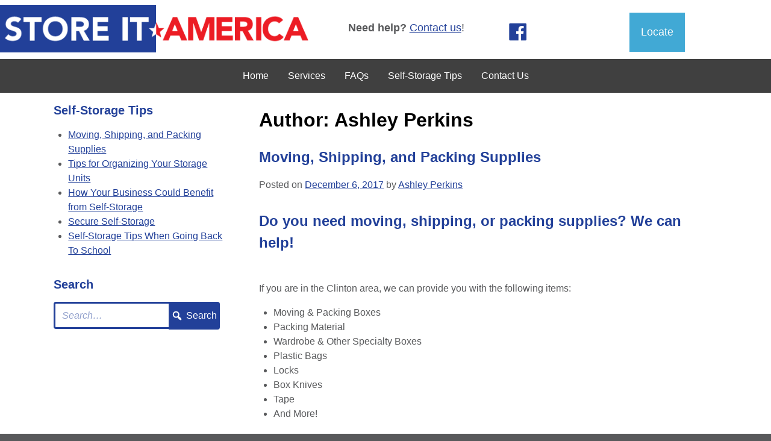

--- FILE ---
content_type: text/html; charset=UTF-8
request_url: https://storeitamerica.com/author/sia-marketing/
body_size: 13294
content:
<!DOCTYPE html><html dir="ltr" lang="en-US"><head><meta charset="UTF-8"><meta name="viewport" content="width=device-width, initial-scale=1"><link rel="profile" href="http://gmpg.org/xfn/11"><title>Ashley Perkins | Store It America</title><style>img:is([sizes="auto" i], [sizes^="auto," i]) { contain-intrinsic-size: 3000px 1500px }</style><meta name="robots" content="noindex, max-image-preview:large" /><meta name="google-site-verification" content="LU3dfqn2wfG-1COyhW4y7D5YciG3AhkQRAY6Jdy8m5g" /><link rel="canonical" href="https://storeitamerica.com/author/sia-marketing/" /><meta name="generator" content="All in One SEO (AIOSEO) 4.9.1.1" /> <script type="application/ld+json" class="aioseo-schema">{"@context":"https:\/\/schema.org","@graph":[{"@type":"BreadcrumbList","@id":"https:\/\/storeitamerica.com\/author\/sia-marketing\/#breadcrumblist","itemListElement":[{"@type":"ListItem","@id":"https:\/\/storeitamerica.com#listItem","position":1,"name":"Home","item":"https:\/\/storeitamerica.com","nextItem":{"@type":"ListItem","@id":"https:\/\/storeitamerica.com\/author\/sia-marketing\/#listItem","name":"Ashley Perkins"}},{"@type":"ListItem","@id":"https:\/\/storeitamerica.com\/author\/sia-marketing\/#listItem","position":2,"name":"Ashley Perkins","previousItem":{"@type":"ListItem","@id":"https:\/\/storeitamerica.com#listItem","name":"Home"}}]},{"@type":"Organization","@id":"https:\/\/storeitamerica.com\/#organization","name":"Store It America","description":"Residential & Commercial Self-Storage in Clinton, Iowa","url":"https:\/\/storeitamerica.com\/","telephone":"+15632426100","logo":{"@type":"ImageObject","url":"https:\/\/storeitamerica.com\/wp-content\/uploads\/2023\/05\/store-it-america-logo.png","@id":"https:\/\/storeitamerica.com\/author\/sia-marketing\/#organizationLogo","width":579,"height":89},"image":{"@id":"https:\/\/storeitamerica.com\/author\/sia-marketing\/#organizationLogo"}},{"@type":"Person","@id":"https:\/\/storeitamerica.com\/author\/sia-marketing\/#author","url":"https:\/\/storeitamerica.com\/author\/sia-marketing\/","name":"Ashley Perkins","image":{"@type":"ImageObject","@id":"https:\/\/storeitamerica.com\/author\/sia-marketing\/#authorImage","url":"https:\/\/secure.gravatar.com\/avatar\/e51e60e66aa38c0970c13896f75a20d0eeb1e8e7ac4dabceb4a08fd275c16443?s=96&d=mm&r=g","width":96,"height":96,"caption":"Ashley Perkins"},"mainEntityOfPage":{"@id":"https:\/\/storeitamerica.com\/author\/sia-marketing\/#profilepage"}},{"@type":"ProfilePage","@id":"https:\/\/storeitamerica.com\/author\/sia-marketing\/#profilepage","url":"https:\/\/storeitamerica.com\/author\/sia-marketing\/","name":"Ashley Perkins | Store It America","inLanguage":"en-US","isPartOf":{"@id":"https:\/\/storeitamerica.com\/#website"},"breadcrumb":{"@id":"https:\/\/storeitamerica.com\/author\/sia-marketing\/#breadcrumblist"},"dateCreated":"2017-06-15T14:04:23-05:00","mainEntity":{"@id":"https:\/\/storeitamerica.com\/author\/sia-marketing\/#author"}},{"@type":"WebSite","@id":"https:\/\/storeitamerica.com\/#website","url":"https:\/\/storeitamerica.com\/","name":"Store It America","description":"Residential & Commercial Self-Storage in Clinton, Iowa","inLanguage":"en-US","publisher":{"@id":"https:\/\/storeitamerica.com\/#organization"}}]}</script> <link rel="alternate" type="application/rss+xml" title="Store It America &raquo; Feed" href="https://storeitamerica.com/feed/" /><link rel="alternate" type="application/rss+xml" title="Store It America &raquo; Comments Feed" href="https://storeitamerica.com/comments/feed/" /><link rel="alternate" type="text/calendar" title="Store It America &raquo; iCal Feed" href="https://storeitamerica.com/upcoming-auctions/?ical=1" /><link rel="alternate" type="application/rss+xml" title="Store It America &raquo; Posts by Ashley Perkins Feed" href="https://storeitamerica.com/author/sia-marketing/feed/" /><link rel='stylesheet' id='wp-block-library-css' href='https://storeitamerica.com/wp-includes/css/dist/block-library/style.min.css?ver=6.8.3' type='text/css' media='all' /><style id='classic-theme-styles-inline-css' type='text/css'>/*! This file is auto-generated */
.wp-block-button__link{color:#fff;background-color:#32373c;border-radius:9999px;box-shadow:none;text-decoration:none;padding:calc(.667em + 2px) calc(1.333em + 2px);font-size:1.125em}.wp-block-file__button{background:#32373c;color:#fff;text-decoration:none}</style><link rel='stylesheet' id='aioseo/css/src/vue/standalone/blocks/table-of-contents/global.scss-css' href='https://storeitamerica.com/wp-content/cache/autoptimize/css/autoptimize_single_8aeaa129c1f80e6e5dbaa329351d1482.css?ver=4.9.1.1' type='text/css' media='all' /><style id='global-styles-inline-css' type='text/css'>:root{--wp--preset--aspect-ratio--square: 1;--wp--preset--aspect-ratio--4-3: 4/3;--wp--preset--aspect-ratio--3-4: 3/4;--wp--preset--aspect-ratio--3-2: 3/2;--wp--preset--aspect-ratio--2-3: 2/3;--wp--preset--aspect-ratio--16-9: 16/9;--wp--preset--aspect-ratio--9-16: 9/16;--wp--preset--color--black: #000000;--wp--preset--color--cyan-bluish-gray: #abb8c3;--wp--preset--color--white: #ffffff;--wp--preset--color--pale-pink: #f78da7;--wp--preset--color--vivid-red: #cf2e2e;--wp--preset--color--luminous-vivid-orange: #ff6900;--wp--preset--color--luminous-vivid-amber: #fcb900;--wp--preset--color--light-green-cyan: #7bdcb5;--wp--preset--color--vivid-green-cyan: #00d084;--wp--preset--color--pale-cyan-blue: #8ed1fc;--wp--preset--color--vivid-cyan-blue: #0693e3;--wp--preset--color--vivid-purple: #9b51e0;--wp--preset--gradient--vivid-cyan-blue-to-vivid-purple: linear-gradient(135deg,rgba(6,147,227,1) 0%,rgb(155,81,224) 100%);--wp--preset--gradient--light-green-cyan-to-vivid-green-cyan: linear-gradient(135deg,rgb(122,220,180) 0%,rgb(0,208,130) 100%);--wp--preset--gradient--luminous-vivid-amber-to-luminous-vivid-orange: linear-gradient(135deg,rgba(252,185,0,1) 0%,rgba(255,105,0,1) 100%);--wp--preset--gradient--luminous-vivid-orange-to-vivid-red: linear-gradient(135deg,rgba(255,105,0,1) 0%,rgb(207,46,46) 100%);--wp--preset--gradient--very-light-gray-to-cyan-bluish-gray: linear-gradient(135deg,rgb(238,238,238) 0%,rgb(169,184,195) 100%);--wp--preset--gradient--cool-to-warm-spectrum: linear-gradient(135deg,rgb(74,234,220) 0%,rgb(151,120,209) 20%,rgb(207,42,186) 40%,rgb(238,44,130) 60%,rgb(251,105,98) 80%,rgb(254,248,76) 100%);--wp--preset--gradient--blush-light-purple: linear-gradient(135deg,rgb(255,206,236) 0%,rgb(152,150,240) 100%);--wp--preset--gradient--blush-bordeaux: linear-gradient(135deg,rgb(254,205,165) 0%,rgb(254,45,45) 50%,rgb(107,0,62) 100%);--wp--preset--gradient--luminous-dusk: linear-gradient(135deg,rgb(255,203,112) 0%,rgb(199,81,192) 50%,rgb(65,88,208) 100%);--wp--preset--gradient--pale-ocean: linear-gradient(135deg,rgb(255,245,203) 0%,rgb(182,227,212) 50%,rgb(51,167,181) 100%);--wp--preset--gradient--electric-grass: linear-gradient(135deg,rgb(202,248,128) 0%,rgb(113,206,126) 100%);--wp--preset--gradient--midnight: linear-gradient(135deg,rgb(2,3,129) 0%,rgb(40,116,252) 100%);--wp--preset--font-size--small: 13px;--wp--preset--font-size--medium: 20px;--wp--preset--font-size--large: 36px;--wp--preset--font-size--x-large: 42px;--wp--preset--spacing--20: 0.44rem;--wp--preset--spacing--30: 0.67rem;--wp--preset--spacing--40: 1rem;--wp--preset--spacing--50: 1.5rem;--wp--preset--spacing--60: 2.25rem;--wp--preset--spacing--70: 3.38rem;--wp--preset--spacing--80: 5.06rem;--wp--preset--shadow--natural: 6px 6px 9px rgba(0, 0, 0, 0.2);--wp--preset--shadow--deep: 12px 12px 50px rgba(0, 0, 0, 0.4);--wp--preset--shadow--sharp: 6px 6px 0px rgba(0, 0, 0, 0.2);--wp--preset--shadow--outlined: 6px 6px 0px -3px rgba(255, 255, 255, 1), 6px 6px rgba(0, 0, 0, 1);--wp--preset--shadow--crisp: 6px 6px 0px rgba(0, 0, 0, 1);}:where(.is-layout-flex){gap: 0.5em;}:where(.is-layout-grid){gap: 0.5em;}body .is-layout-flex{display: flex;}.is-layout-flex{flex-wrap: wrap;align-items: center;}.is-layout-flex > :is(*, div){margin: 0;}body .is-layout-grid{display: grid;}.is-layout-grid > :is(*, div){margin: 0;}:where(.wp-block-columns.is-layout-flex){gap: 2em;}:where(.wp-block-columns.is-layout-grid){gap: 2em;}:where(.wp-block-post-template.is-layout-flex){gap: 1.25em;}:where(.wp-block-post-template.is-layout-grid){gap: 1.25em;}.has-black-color{color: var(--wp--preset--color--black) !important;}.has-cyan-bluish-gray-color{color: var(--wp--preset--color--cyan-bluish-gray) !important;}.has-white-color{color: var(--wp--preset--color--white) !important;}.has-pale-pink-color{color: var(--wp--preset--color--pale-pink) !important;}.has-vivid-red-color{color: var(--wp--preset--color--vivid-red) !important;}.has-luminous-vivid-orange-color{color: var(--wp--preset--color--luminous-vivid-orange) !important;}.has-luminous-vivid-amber-color{color: var(--wp--preset--color--luminous-vivid-amber) !important;}.has-light-green-cyan-color{color: var(--wp--preset--color--light-green-cyan) !important;}.has-vivid-green-cyan-color{color: var(--wp--preset--color--vivid-green-cyan) !important;}.has-pale-cyan-blue-color{color: var(--wp--preset--color--pale-cyan-blue) !important;}.has-vivid-cyan-blue-color{color: var(--wp--preset--color--vivid-cyan-blue) !important;}.has-vivid-purple-color{color: var(--wp--preset--color--vivid-purple) !important;}.has-black-background-color{background-color: var(--wp--preset--color--black) !important;}.has-cyan-bluish-gray-background-color{background-color: var(--wp--preset--color--cyan-bluish-gray) !important;}.has-white-background-color{background-color: var(--wp--preset--color--white) !important;}.has-pale-pink-background-color{background-color: var(--wp--preset--color--pale-pink) !important;}.has-vivid-red-background-color{background-color: var(--wp--preset--color--vivid-red) !important;}.has-luminous-vivid-orange-background-color{background-color: var(--wp--preset--color--luminous-vivid-orange) !important;}.has-luminous-vivid-amber-background-color{background-color: var(--wp--preset--color--luminous-vivid-amber) !important;}.has-light-green-cyan-background-color{background-color: var(--wp--preset--color--light-green-cyan) !important;}.has-vivid-green-cyan-background-color{background-color: var(--wp--preset--color--vivid-green-cyan) !important;}.has-pale-cyan-blue-background-color{background-color: var(--wp--preset--color--pale-cyan-blue) !important;}.has-vivid-cyan-blue-background-color{background-color: var(--wp--preset--color--vivid-cyan-blue) !important;}.has-vivid-purple-background-color{background-color: var(--wp--preset--color--vivid-purple) !important;}.has-black-border-color{border-color: var(--wp--preset--color--black) !important;}.has-cyan-bluish-gray-border-color{border-color: var(--wp--preset--color--cyan-bluish-gray) !important;}.has-white-border-color{border-color: var(--wp--preset--color--white) !important;}.has-pale-pink-border-color{border-color: var(--wp--preset--color--pale-pink) !important;}.has-vivid-red-border-color{border-color: var(--wp--preset--color--vivid-red) !important;}.has-luminous-vivid-orange-border-color{border-color: var(--wp--preset--color--luminous-vivid-orange) !important;}.has-luminous-vivid-amber-border-color{border-color: var(--wp--preset--color--luminous-vivid-amber) !important;}.has-light-green-cyan-border-color{border-color: var(--wp--preset--color--light-green-cyan) !important;}.has-vivid-green-cyan-border-color{border-color: var(--wp--preset--color--vivid-green-cyan) !important;}.has-pale-cyan-blue-border-color{border-color: var(--wp--preset--color--pale-cyan-blue) !important;}.has-vivid-cyan-blue-border-color{border-color: var(--wp--preset--color--vivid-cyan-blue) !important;}.has-vivid-purple-border-color{border-color: var(--wp--preset--color--vivid-purple) !important;}.has-vivid-cyan-blue-to-vivid-purple-gradient-background{background: var(--wp--preset--gradient--vivid-cyan-blue-to-vivid-purple) !important;}.has-light-green-cyan-to-vivid-green-cyan-gradient-background{background: var(--wp--preset--gradient--light-green-cyan-to-vivid-green-cyan) !important;}.has-luminous-vivid-amber-to-luminous-vivid-orange-gradient-background{background: var(--wp--preset--gradient--luminous-vivid-amber-to-luminous-vivid-orange) !important;}.has-luminous-vivid-orange-to-vivid-red-gradient-background{background: var(--wp--preset--gradient--luminous-vivid-orange-to-vivid-red) !important;}.has-very-light-gray-to-cyan-bluish-gray-gradient-background{background: var(--wp--preset--gradient--very-light-gray-to-cyan-bluish-gray) !important;}.has-cool-to-warm-spectrum-gradient-background{background: var(--wp--preset--gradient--cool-to-warm-spectrum) !important;}.has-blush-light-purple-gradient-background{background: var(--wp--preset--gradient--blush-light-purple) !important;}.has-blush-bordeaux-gradient-background{background: var(--wp--preset--gradient--blush-bordeaux) !important;}.has-luminous-dusk-gradient-background{background: var(--wp--preset--gradient--luminous-dusk) !important;}.has-pale-ocean-gradient-background{background: var(--wp--preset--gradient--pale-ocean) !important;}.has-electric-grass-gradient-background{background: var(--wp--preset--gradient--electric-grass) !important;}.has-midnight-gradient-background{background: var(--wp--preset--gradient--midnight) !important;}.has-small-font-size{font-size: var(--wp--preset--font-size--small) !important;}.has-medium-font-size{font-size: var(--wp--preset--font-size--medium) !important;}.has-large-font-size{font-size: var(--wp--preset--font-size--large) !important;}.has-x-large-font-size{font-size: var(--wp--preset--font-size--x-large) !important;}
:where(.wp-block-post-template.is-layout-flex){gap: 1.25em;}:where(.wp-block-post-template.is-layout-grid){gap: 1.25em;}
:where(.wp-block-columns.is-layout-flex){gap: 2em;}:where(.wp-block-columns.is-layout-grid){gap: 2em;}
:root :where(.wp-block-pullquote){font-size: 1.5em;line-height: 1.6;}</style><link rel='stylesheet' id='iw-defaults-css' href='https://storeitamerica.com/wp-content/cache/autoptimize/css/autoptimize_single_52c2ff62f3577ff1e59777f74b3b1e57.css?ver=1.4.7' type='text/css' media='all' /><link rel='stylesheet' id='dashicons-css' href='https://storeitamerica.com/wp-includes/css/dashicons.min.css?ver=6.8.3' type='text/css' media='all' /><link rel='stylesheet' id='sia_storeitamer-style-css' href='https://storeitamerica.com/wp-content/cache/autoptimize/css/autoptimize_single_9539f5e5320c3e559c663e3c8f109e6c.css?ver=6.8.3' type='text/css' media='all' /> <script defer type="text/javascript" src="https://storeitamerica.com/wp-includes/js/tinymce/tinymce.min.js?ver=49110-20250317" id="wp-tinymce-root-js"></script> <script defer type="text/javascript" src="https://storeitamerica.com/wp-includes/js/tinymce/plugins/compat3x/plugin.min.js?ver=49110-20250317" id="wp-tinymce-js"></script> <script type="text/javascript" src="https://storeitamerica.com/wp-includes/js/jquery/jquery.min.js?ver=3.7.1" id="jquery-core-js"></script> <script defer type="text/javascript" src="https://storeitamerica.com/wp-includes/js/jquery/jquery-migrate.min.js?ver=3.4.1" id="jquery-migrate-js"></script> <link rel="https://api.w.org/" href="https://storeitamerica.com/wp-json/" /><link rel="alternate" title="JSON" type="application/json" href="https://storeitamerica.com/wp-json/wp/v2/users/4" /><link rel="EditURI" type="application/rsd+xml" title="RSD" href="https://storeitamerica.com/xmlrpc.php?rsd" /> <script defer src="[data-uri]"></script> <meta name="tec-api-version" content="v1"><meta name="tec-api-origin" content="https://storeitamerica.com"><link rel="alternate" href="https://storeitamerica.com/wp-json/tribe/events/v1/" /><script defer src="[data-uri]"></script> </head><body class="archive author author-sia-marketing author-4 wp-theme-sia_storeitamer tribe-no-js group-blog hfeed"><div id="page" class="site"> <a class="skip-link screen-reader-text" href="#content">Skip to content</a><header id="masthead" class="site-header" role="banner"><div class="container"><div class="site-branding"><div class="site-title"> <a href="https://storeitamerica.com/" rel="home"> <img src="https://storeitamerica.com/wp-content/themes/sia_storeitamer/images/store-it-america-logo.png" alt="Store It America Logo" /> </a></div></div><div class="header__widgets"><div class="widget-area" role="complementary"><div id="siteorigin-panels-builder-2" class="widget widget_siteorigin-panels-builder"><div id="pl-w67925ac304934"  class="panel-layout" ><div id="pg-w67925ac304934-0"  class="panel-grid panel-no-style" ><div id="pgc-w67925ac304934-0-0"  class="panel-grid-cell" ><div id="panel-w67925ac304934-0-0-0" class="so-panel widget widget_sow-editor panel-first-child panel-last-child" data-index="0" ><div class="header__phone panel-widget-style panel-widget-style-for-w67925ac304934-0-0-0" ><div 
 class="so-widget-sow-editor so-widget-sow-editor-base" 
 ><div class="siteorigin-widget-tinymce textwidget"><p class="alignright"><strong>Need help?</strong> <a href="https://storeitamerica.com/contact/">Contact us</a>!</p></div></div></div></div></div><div id="pgc-w67925ac304934-0-1"  class="panel-grid-cell" ><div id="panel-w67925ac304934-0-1-0" class="so-panel widget widget_text panel-first-child panel-last-child" data-index="1" ><div class="so-widget-sow-social-media-buttons so-widget-sow-social-media-buttons-flat-f6a5c19e292c m-social-media panel-widget-style panel-widget-style-for-w67925ac304934-0-1-0" ><div class="textwidget"><a href="https://www.facebook.com/Store-It-America-220103068471941" target="_blank"><span class="dashicons dashicons-facebook"></span><span class="screen-reader-text">Check us out on Facebook!</span></a></div></div></div></div><div id="pgc-w67925ac304934-0-2"  class="panel-grid-cell panel-grid-cell-empty" ></div><div id="pgc-w67925ac304934-0-3"  class="panel-grid-cell panel-grid-cell-mobile-last" ><div id="panel-w67925ac304934-0-3-0" class="so-panel widget widget_sow-button panel-first-child panel-last-child" data-index="2" ><div 
 class="so-widget-sow-button so-widget-sow-button-flat-7513bfe50b48" 
 ><div class="ow-button-base ow-button-align-center"
> <a
 href="/locations/"
 class="a-button sowb-button ow-icon-placement-left" 	> <span> Locate </span> </a></div></div></div></div><div id="pgc-w67925ac304934-0-4"  class="panel-grid-cell panel-grid-cell-empty" ></div></div></div></div></div></div></div></header><div class="o-navigation inverse"><div class="container"><nav id="site-navigation" class="main-navigation" role="navigation"> <button class="menu-toggle" aria-controls="primary-menu" aria-expanded="false"> Primary Menu </button><div class="menu-main-menu-container"><ul id="primary-menu" class="menu"><li id="menu-item-70" class="menu-item menu-item-type-post_type menu-item-object-page menu-item-home menu-item-70"><a href="https://storeitamerica.com/">Home</a></li><li id="menu-item-81" class="menu-item menu-item-type-post_type menu-item-object-page menu-item-81"><a href="https://storeitamerica.com/services/">Services</a></li><li id="menu-item-80" class="menu-item menu-item-type-post_type menu-item-object-page menu-item-80"><a href="https://storeitamerica.com/faqs/">FAQs</a></li><li id="menu-item-78" class="menu-item menu-item-type-post_type menu-item-object-page current_page_parent menu-item-78"><a href="https://storeitamerica.com/self-storage-tips/">Self-Storage Tips</a></li><li id="menu-item-77" class="menu-item menu-item-type-post_type menu-item-object-page menu-item-77"><a href="https://storeitamerica.com/contact/">Contact Us</a></li></ul></div></nav></div></div><div id="content" class="site-content"><div class="container"><div id="primary" class="content-area"><div class="container"><aside id="secondary" class="site-sidebar site-sidebar-default widget-area" role="complementary"><aside id="secondary" class="widget-area" role="complementary"><section id="recent-posts-2" class="widget widget_recent_entries"><h2 class="widget-title">Self-Storage Tips</h2><ul><li> <a href="https://storeitamerica.com/moving-shipping-packing-supplies/">Moving, Shipping, and Packing Supplies</a></li><li> <a href="https://storeitamerica.com/tips-for-organizing-your-storage-units/">Tips for Organizing Your Storage Units</a></li><li> <a href="https://storeitamerica.com/business-self-storage/">How Your Business Could Benefit from Self-Storage</a></li><li> <a href="https://storeitamerica.com/secure-self-storage/">Secure Self-Storage</a></li><li> <a href="https://storeitamerica.com/self-storage-tips-for-students/">Self-Storage Tips When Going Back To School</a></li></ul></section><section id="search-2" class="widget widget_search"><h2 class="widget-title">Search</h2><form method="get" id="searchform" action="https://storeitamerica.com/" role="search"> <label for="s" class="sr-hidden">Site search:</label> <input type="search" size="" name="s" id="s" title="search box" class="search-box" value="Search&hellip;" onfocus="if(this.value==this.defaultValue)this.value='';" onblur="if(this.value=='')this.value=this.defaultValue;" /> <button type="submit" id="searchsubmit" class="search-button" value="search" aria-label="search-button"> <span class="dashicons dashicons-search" aria-hidden="true">&nbsp;</span><span class="search-button-text">Search</span> </button></form></section></aside></aside><main id="main" class="site-main" role="main"><header class="page-header"><h1 class="page-title">Author: <span>Ashley Perkins</span></h1></header><article id="post-882" class="post-882 post type-post status-publish format-standard hentry category-storage-tips"><div class="entry-container"><header class="entry-header"><h2 class="entry-title"><a href="https://storeitamerica.com/moving-shipping-packing-supplies/" rel="bookmark">Moving, Shipping, and Packing Supplies</a></h2><div class="entry-meta"> <span class="posted-on">Posted on <a href="https://storeitamerica.com/moving-shipping-packing-supplies/" rel="bookmark"><time class="entry-date published" datetime="2017-12-06T14:29:29-06:00">December 6, 2017</time></a></span><span class="byline"> by <span class="author vcard"><a class="url fn n" href="https://storeitamerica.com/author/sia-marketing/">Ashley Perkins</a></span></span></div></header><div class="entry-content"><div id="pl-882"  class="panel-layout" ><div id="pg-882-0"  class="panel-grid panel-no-style" ><div id="pgc-882-0-0"  class="panel-grid-cell" ><div id="panel-882-0-0-0" class="so-panel widget widget_sow-image panel-first-child" data-index="0" ><div 
 class="so-widget-sow-image so-widget-sow-image-default-c67d20f9f743-882" 
 ></div></div><div id="panel-882-0-0-1" class="so-panel widget widget_sow-editor" data-index="1" ><div 
 class="so-widget-sow-editor so-widget-sow-editor-base" 
 ><div class="siteorigin-widget-tinymce textwidget"><h2 style="text-align: left;">Do you need moving, shipping, or packing supplies? We can help!</h2></div></div></div><div id="panel-882-0-0-2" class="so-panel widget widget_sow-editor panel-last-child" data-index="2" ><div 
 class="so-widget-sow-editor so-widget-sow-editor-base" 
 ><div class="siteorigin-widget-tinymce textwidget"><p>If you are in the Clinton area, we can provide you with the following items:</p><ul><li>Moving &amp; Packing Boxes</li><li>Packing Material</li><li>Wardrobe &amp; Other Specialty Boxes</li><li>Plastic Bags</li><li>Locks</li><li>Box Knives</li><li>Tape</li><li>And More!</li></ul><p>We can help you move out with ease. If you need supplies or a <a href="https://storeitamerica.com/u-haul-rentals/">U-Haul</a> rental, we have you covered! If you are unsure about how much supplies, how big of a U-Haul truck, or the size of a storage unit you'll need, <a href="https://storeitamerica.com/contact/">give us a call</a>. Our staff will guide you through the process!</p><p style="text-align: center;"></div></div></div></div></div></div></div><footer class="entry-footer"></footer></div></article><article id="post-722" class="post-722 post type-post status-publish format-standard hentry category-storage-tips"><div class="entry-container"><header class="entry-header"><h2 class="entry-title"><a href="https://storeitamerica.com/tips-for-organizing-your-storage-units/" rel="bookmark">Tips for Organizing Your Storage Units</a></h2><div class="entry-meta"> <span class="posted-on">Posted on <a href="https://storeitamerica.com/tips-for-organizing-your-storage-units/" rel="bookmark"><time class="entry-date published" datetime="2017-11-01T15:27:50-05:00">November 1, 2017</time></a></span><span class="byline"> by <span class="author vcard"><a class="url fn n" href="https://storeitamerica.com/author/sia-marketing/">Ashley Perkins</a></span></span></div></header><div class="entry-content"><div id="pl-722"  class="panel-layout" ><div id="pg-722-0"  class="panel-grid panel-no-style" ><div id="pgc-722-0-0"  class="panel-grid-cell" ><div id="panel-722-0-0-0" class="so-panel widget widget_sow-image panel-first-child" data-index="0" ><div class="panel-widget-style panel-widget-style-for-722-0-0-0" ><div 
 class="so-widget-sow-image so-widget-sow-image-default-4e6925654b7a-722" 
 ><div class="sow-image-container"> <img 
 src="https://storeitamerica.com/wp-content/uploads/2017/11/Tips-for-Organizing-Your-Storage-Units-1024x512.png" width="640" height="320" srcset="https://storeitamerica.com/wp-content/uploads/2017/11/Tips-for-Organizing-Your-Storage-Units.png 1024w, https://storeitamerica.com/wp-content/uploads/2017/11/Tips-for-Organizing-Your-Storage-Units-300x150.png 300w, https://storeitamerica.com/wp-content/uploads/2017/11/Tips-for-Organizing-Your-Storage-Units-768x384.png 768w" sizes="(max-width: 640px) 100vw, 640px" title="Tips for Organizing Your Storage Units" alt="Tips for Organizing Your Storage Units" 		class="so-widget-image"/></div></div></div></div><div id="panel-722-0-0-1" class="so-panel widget widget_sow-editor" data-index="1" ><div 
 class="so-widget-sow-editor so-widget-sow-editor-base" 
 ><div class="siteorigin-widget-tinymce textwidget"><h2 class="r" style="text-align: left;">How To Organize Your Self-Storage Unit</h2><p>While Store It America has many different size storage units, you’d be surprised how much you can fit into a 5x10 foot unit. This size is actually equivalent to a one bedroom apartment. Want to figure out how to make it all fit? Before you start to get overwhelmed, take a deep breath and follow our packing tips to organize your storage unit.</p><ul><li><strong>Accessing Boxes While In Storage:</strong> If you will need access to items in your storage unit while it’s filled, you’ll want to do some planning. This will help prevent you from rummaging through all of your boxes and totes when you need to retrieve a belonging. The items you will need access to the most should be packed in last and kept together in the front of your storage unit.</li><li><strong>Packing Heavy Boxes:</strong> Pack your heavier items, such as books, in smaller boxes. This will ensure that your stuff doesn’t get too heavy and break the bottom of your box. <em>(For added security, make sure you tape the bottom of these boxes multiple times to strengthen the box)</em></li><li><strong>Organizing Boxes:</strong> Keep in mind the different things you may need/want to access while your stuff is in storage. Group these items together. Try to group similar items in each box to create a common theme:<ul><li>Seasonal Clothing</li><li>Camping Gear</li><li>Decorations</li><li>Kids Toys</li><li>Tools</li><li>Documents</li></ul></li><li><strong>Box Sizes:</strong> Try to keep your box size consistent. This will help when you need to stack boxes on top of one another. Keep in mind that while using large boxes may seem convenient because they can fit more things, transporting these boxes can be difficult. The weight in these boxes may break the bottom causing everything to drop out. Large boxes are also more difficult to remove when needed to grab something out of them, not to mention they are awkward to carry.</li><li><strong>Accessing Boxes in the Back of your Unit:</strong> Create a walkway when you place your boxes in the storage unit. This way, if for some reason you need something you’ve placed in the back, you don’t have to take everything out to get to it.</li><li><strong>Label the Boxes:</strong> Make sure you label each box! This is important! The more descriptive you are the easier it will be to retrieve items and the less hassle you’ll have when unpacking these items. Be sure to indicate what items are fragile, what room it belongs to, and details of the contents in the box.</li><li><strong>Keep Track of Your Belongings:</strong> Keep a list of everything in the unit. This will help when you need to find something in particular. If you have things labeled correctly, it should be a breeze.</li><li><strong>Taking Care of Fragile Items</strong>: Fragile items should be wrapped in bubble wrap, newspaper or even towels. Make sure you mark these boxes as fragile!</li><li><strong>Spacing:</strong> Make sure when placing your boxes and containers in the storage unit that you keep distance between your items and the walls. This will allow proper airflow. This will ensure your belongings safety with extreme humid conditions.</li><li><strong>Furniture:</strong> Break down furniture that you’re storing and stack as best as you can. Don’t forget to place a sheet or blanket between your items so your belongings don’t get scratched.</li></ul></div></div></div><div id="panel-722-0-0-2" class="so-panel widget widget_sow-button panel-last-child" data-index="2" ><div 
 class="so-widget-sow-button so-widget-sow-button-atom-61bb47762591-722" 
 ><div class="ow-button-base ow-button-align-left"
> <a
 href="https://storeitamerica.com/contact/"
 class="sowb-button ow-icon-placement-left ow-button-hover" 	> <span> Want More Information? Contact Us! </span> </a></div></div></div></div></div></div></div><footer class="entry-footer"></footer></div></article><article id="post-578" class="post-578 post type-post status-publish format-standard hentry category-storage-tips"><div class="entry-container"><header class="entry-header"><h2 class="entry-title"><a href="https://storeitamerica.com/business-self-storage/" rel="bookmark">How Your Business Could Benefit from Self-Storage</a></h2><div class="entry-meta"> <span class="posted-on">Posted on <a href="https://storeitamerica.com/business-self-storage/" rel="bookmark"><time class="entry-date published" datetime="2017-09-20T09:47:06-05:00">September 20, 2017</time></a></span><span class="byline"> by <span class="author vcard"><a class="url fn n" href="https://storeitamerica.com/author/sia-marketing/">Ashley Perkins</a></span></span></div></header><div class="entry-content"><div id="pl-578"  class="panel-layout" ><div id="pg-578-0"  class="panel-grid panel-no-style" ><div id="pgc-578-0-0"  class="panel-grid-cell" ><div id="panel-578-0-0-0" class="so-panel widget widget_sow-image panel-first-child" data-index="0" ><div 
 class="so-widget-sow-image so-widget-sow-image-default-4e6925654b7a-578" 
 ><div class="sow-image-container"> <img 
 src="https://storeitamerica.com/wp-content/uploads/2017/09/Business-Benefits-StoreItAmerica-1024x512.png" width="640" height="320" srcset="https://storeitamerica.com/wp-content/uploads/2017/09/Business-Benefits-StoreItAmerica.png 1024w, https://storeitamerica.com/wp-content/uploads/2017/09/Business-Benefits-StoreItAmerica-300x150.png 300w, https://storeitamerica.com/wp-content/uploads/2017/09/Business-Benefits-StoreItAmerica-768x384.png 768w" sizes="(max-width: 640px) 100vw, 640px" title="Business Benefits Store It America" alt="How Your Businesses Could Benefit from Self-Storage | Store It America" 		class="so-widget-image"/></div></div></div><div id="panel-578-0-0-1" class="so-panel widget widget_sow-editor" data-index="1" ><div 
 class="so-widget-sow-editor so-widget-sow-editor-base" 
 ><div class="siteorigin-widget-tinymce textwidget"><h2>Three Ways Businesses can Benefit from Using Self-Storage</h2><ol><li>Free Up Office Space<ul><li>Has your company grown but you can’t afford to move into a larger facility just yet? One of the easiest ways to free up current office space is by using self-storage. Storing things that are not needed in day to day operations will provide much needed extra room in your facility.</li></ul></li><li>Free Up Floor Space<ul><li>Does your space get crowded when a new shipment of goods comes in? Some businesses just don’t have the room to keep everything at one that location. Or maybe there is extra equipment that takes up too much space. Having a storage unit will keep the overflow concise and clear up space while also protecting items from theft.</li></ul></li><li>Security for Important Documentation<ul><li>Do you store have an abundance of sensitive business documentation around? If so, renting out a storage unit could be the best option. For your peace of mind, Store It America has around the clock security to securely stow important possessions such as client files, employee documents, human resources paperwork, all of which can pile up fast.</li><li><strong>*Pro Tip:</strong> For additional security, use a locking filing cabinet inside the storage unit to keep the files protected from others in the company who has access to the storage space.</li></ul></li></ol></div></div></div><div id="panel-578-0-0-2" class="so-panel widget widget_sow-button panel-last-child" data-index="2" ><div 
 class="so-widget-sow-button so-widget-sow-button-atom-61bb47762591-578" 
 ><div class="ow-button-base ow-button-align-left"
> <a
 href="https://storeitamerica.com/contact/"
 class="sowb-button ow-icon-placement-left ow-button-hover" 	> <span> Ask Us How Your Business Could Benefit </span> </a></div></div></div></div></div></div></div><footer class="entry-footer"></footer></div></article><article id="post-531" class="post-531 post type-post status-publish format-standard hentry category-storage-tips"><div class="entry-container"><header class="entry-header"><h2 class="entry-title"><a href="https://storeitamerica.com/secure-self-storage/" rel="bookmark">Secure Self-Storage</a></h2><div class="entry-meta"> <span class="posted-on">Posted on <a href="https://storeitamerica.com/secure-self-storage/" rel="bookmark"><time class="entry-date published" datetime="2017-09-06T09:14:48-05:00">September 6, 2017</time></a></span><span class="byline"> by <span class="author vcard"><a class="url fn n" href="https://storeitamerica.com/author/sia-marketing/">Ashley Perkins</a></span></span></div></header><div class="entry-content"><div id="pl-531"  class="panel-layout" ><div id="pg-531-0"  class="panel-grid panel-no-style" ><div id="pgc-531-0-0"  class="panel-grid-cell" ><div id="panel-531-0-0-0" class="so-panel widget widget_sow-editor panel-first-child panel-last-child" data-index="0" ><div 
 class="so-widget-sow-editor so-widget-sow-editor-base" 
 ><div class="siteorigin-widget-tinymce textwidget"><p>When choosing a self-storage company, security is one of the most important factors to take into account.  We utilize leading security techniques while storing items on our property to ensure safekeeping and comfort to our tenants.</p></div></div></div></div></div><div id="pg-531-1"  class="panel-grid panel-no-style" ><div id="pgc-531-1-0"  class="panel-grid-cell" ><div id="panel-531-1-0-0" class="so-panel widget widget_sow-image panel-first-child panel-last-child" data-index="1" ><div 
 class="so-widget-sow-image so-widget-sow-image-default-4e6925654b7a-531" 
 ><div class="sow-image-container"> <img 
 src="https://storeitamerica.com/wp-content/uploads/2017/09/secure-self-storage-300x200.jpg" width="300" height="200" srcset="https://storeitamerica.com/wp-content/uploads/2017/09/secure-self-storage-300x200.jpg 300w, https://storeitamerica.com/wp-content/uploads/2017/09/secure-self-storage-768x512.jpg 768w, https://storeitamerica.com/wp-content/uploads/2017/09/secure-self-storage-1024x683.jpg 1024w, https://storeitamerica.com/wp-content/uploads/2017/09/secure-self-storage-600x400.jpg 600w, https://storeitamerica.com/wp-content/uploads/2017/09/secure-self-storage-272x182.jpg 272w, https://storeitamerica.com/wp-content/uploads/2017/09/secure-self-storage.jpg 1920w" sizes="(max-width: 300px) 100vw, 300px" title="secure self storage" alt="monitored secure self-storage" 		class="so-widget-image"/></div></div></div></div></div><div id="pg-531-2"  class="panel-grid panel-no-style" ><div id="pgc-531-2-0"  class="panel-grid-cell" ><div id="panel-531-2-0-0" class="so-panel widget widget_sow-editor panel-first-child panel-last-child" data-index="2" ><div 
 class="so-widget-sow-editor so-widget-sow-editor-base" 
 ><div class="siteorigin-widget-tinymce textwidget"><h3 style="text-align: left;">Security Features at Store It America</h3><ul><li style="text-align: left;"><strong>On-Site Management</strong> – We have staff available during all office hours to keep a safe watch over the property. Our office hours are 9am-5pm Monday through Friday and 9am-1pm on Saturdays.</li><li style="text-align: left;"><strong>24</strong> <strong>Hour Security Monitoring</strong> – Video surveillance delivers the value of peace of mind and safekeeping; knowing that even when management is off duty all units are monitored.</li><li style="text-align: left;"><strong>Security Patrols</strong> – For an added comfort, regularly scheduled security patrols on and off business hours keep a watchful eye over the property.</li><li style="text-align: left;"><strong>Lighting</strong> – Our location is well-lit, both inside units and outside, to provide visibility and convenience when accessing the secured self-storage outside of business hours.</li></ul></div></div></div></div></div><div id="pg-531-3"  class="panel-grid panel-no-style" ><div id="pgc-531-3-0"  class="panel-grid-cell" ><div id="panel-531-3-0-0" class="so-panel widget widget_sow-editor panel-first-child panel-last-child" data-index="3" ><div 
 class="so-widget-sow-editor so-widget-sow-editor-base" 
 ><div class="siteorigin-widget-tinymce textwidget"><p>Store It America takes the safety and security of all property very serious by providing top of the line measures for our tenants. <strong><a href="https://storeitamerica.com/contact/">Contact us</a></strong> for additional information!</p><hr /></div></div></div></div></div></div></div><footer class="entry-footer"></footer></div></article></main></div></div></div></div><footer id="colophon" class="site-footer inverse o-footer" role="contentinfo"><div class="container"><div class="site-info"> &copy; 2026 Store It America <span class="sep"> | </span> Created by <a title="We are overflowing with creativity" style="color: #FFF;" href="https://www.tsts.com/" target="_blank" rel="designer">Twin State Web Design</a>.</div><div class="accessibility-statement"> <a href="/accessibility-statement/">Accessibility Statement</a></div></div></footer></div> <script type="speculationrules">{"prefetch":[{"source":"document","where":{"and":[{"href_matches":"\/*"},{"not":{"href_matches":["\/wp-*.php","\/wp-admin\/*","\/wp-content\/uploads\/*","\/wp-content\/*","\/wp-content\/plugins\/*","\/wp-content\/themes\/sia_storeitamer\/*","\/*\\?(.+)"]}},{"not":{"selector_matches":"a[rel~=\"nofollow\"]"}},{"not":{"selector_matches":".no-prefetch, .no-prefetch a"}}]},"eagerness":"conservative"}]}</script> <script defer src="[data-uri]"></script> <script defer src="[data-uri]"></script><style media="all" id="siteorigin-panels-layouts-footer">/* Layout w67925ac304934 */ #pgc-w67925ac304934-0-0 { width:36.1767%;width:calc(36.1767% - ( 0.638232616213 * 30px ) ) } #pgc-w67925ac304934-0-1 { width:12.0117%;width:calc(12.0117% - ( 0.879882593546 * 30px ) ) } #pgc-w67925ac304934-0-2 { width:17.6077%;width:calc(17.6077% - ( 0.823923268336 * 30px ) ) } #pgc-w67925ac304934-0-3 { width:17.2113%;width:calc(17.2113% - ( 0.827886857481 * 30px ) ) } #pgc-w67925ac304934-0-4 { width:16.9925%;width:calc(16.9925% - ( 0.830074664424 * 30px ) ) } #pl-w67925ac304934 .so-panel { margin-bottom:30px } #pl-w67925ac304934 .so-panel:last-of-type { margin-bottom:0px } #pg-w67925ac304934-0.panel-has-style > .panel-row-style, #pg-w67925ac304934-0.panel-no-style { -webkit-align-items:flex-start;align-items:flex-start } @media (max-width:780px){ #pg-w67925ac304934-0.panel-no-style, #pg-w67925ac304934-0.panel-has-style > .panel-row-style, #pg-w67925ac304934-0 { -webkit-flex-direction:column;-ms-flex-direction:column;flex-direction:column } #pg-w67925ac304934-0 > .panel-grid-cell , #pg-w67925ac304934-0 > .panel-row-style > .panel-grid-cell { width:100%;margin-right:0 } #pgc-w67925ac304934-0-0 , #pgc-w67925ac304934-0-1 , #pgc-w67925ac304934-0-2 , #pgc-w67925ac304934-0-3 { margin-bottom:30px } #pl-w67925ac304934 .panel-grid-cell { padding:0 } #pl-w67925ac304934 .panel-grid .panel-grid-cell-empty { display:none } #pl-w67925ac304934 .panel-grid .panel-grid-cell-mobile-last { margin-bottom:0px }  } /* Layout 882 */ #pgc-882-0-0 { width:100%;width:calc(100% - ( 0 * 30px ) ) } #pl-882 .so-panel { margin-bottom:30px } #pl-882 .so-panel:last-of-type { margin-bottom:0px } @media (max-width:780px){ #pg-882-0.panel-no-style, #pg-882-0.panel-has-style > .panel-row-style, #pg-882-0 { -webkit-flex-direction:column;-ms-flex-direction:column;flex-direction:column } #pg-882-0 > .panel-grid-cell , #pg-882-0 > .panel-row-style > .panel-grid-cell { width:100%;margin-right:0 } #pl-882 .panel-grid-cell { padding:0 } #pl-882 .panel-grid .panel-grid-cell-empty { display:none } #pl-882 .panel-grid .panel-grid-cell-mobile-last { margin-bottom:0px }  } /* Layout 722 */ #pgc-722-0-0 { width:100%;width:calc(100% - ( 0 * 30px ) ) } #pl-722 .so-panel { margin-bottom:30px } #pl-722 .so-panel:last-of-type { margin-bottom:0px } #panel-722-0-0-0> .panel-widget-style { padding:25px 0px 0px 0px } @media (max-width:780px){ #pg-722-0.panel-no-style, #pg-722-0.panel-has-style > .panel-row-style, #pg-722-0 { -webkit-flex-direction:column;-ms-flex-direction:column;flex-direction:column } #pg-722-0 > .panel-grid-cell , #pg-722-0 > .panel-row-style > .panel-grid-cell { width:100%;margin-right:0 } #pl-722 .panel-grid-cell { padding:0 } #pl-722 .panel-grid .panel-grid-cell-empty { display:none } #pl-722 .panel-grid .panel-grid-cell-mobile-last { margin-bottom:0px }  } /* Layout 578 */ #pgc-578-0-0 { width:100%;width:calc(100% - ( 0 * 30px ) ) } #pl-578 .so-panel { margin-bottom:30px } #pl-578 .so-panel:last-of-type { margin-bottom:0px } #pg-578-0.panel-has-style > .panel-row-style, #pg-578-0.panel-no-style { -webkit-align-items:flex-start;align-items:flex-start } @media (max-width:780px){ #pg-578-0.panel-no-style, #pg-578-0.panel-has-style > .panel-row-style, #pg-578-0 { -webkit-flex-direction:column;-ms-flex-direction:column;flex-direction:column } #pg-578-0 > .panel-grid-cell , #pg-578-0 > .panel-row-style > .panel-grid-cell { width:100%;margin-right:0 } #pl-578 .panel-grid-cell { padding:0 } #pl-578 .panel-grid .panel-grid-cell-empty { display:none } #pl-578 .panel-grid .panel-grid-cell-mobile-last { margin-bottom:0px }  } /* Layout 531 */ #pgc-531-0-0 , #pgc-531-1-0 , #pgc-531-2-0 , #pgc-531-3-0 { width:100%;width:calc(100% - ( 0 * 30px ) ) } #pg-531-0 , #pg-531-1 , #pg-531-2 , #pl-531 .so-panel { margin-bottom:30px } #pl-531 .so-panel:last-of-type { margin-bottom:0px } #pg-531-1.panel-has-style > .panel-row-style, #pg-531-1.panel-no-style , #pg-531-2.panel-has-style > .panel-row-style, #pg-531-2.panel-no-style , #pg-531-3.panel-has-style > .panel-row-style, #pg-531-3.panel-no-style { -webkit-align-items:flex-start;align-items:flex-start } @media (max-width:780px){ #pg-531-0.panel-no-style, #pg-531-0.panel-has-style > .panel-row-style, #pg-531-0 , #pg-531-1.panel-no-style, #pg-531-1.panel-has-style > .panel-row-style, #pg-531-1 , #pg-531-2.panel-no-style, #pg-531-2.panel-has-style > .panel-row-style, #pg-531-2 , #pg-531-3.panel-no-style, #pg-531-3.panel-has-style > .panel-row-style, #pg-531-3 { -webkit-flex-direction:column;-ms-flex-direction:column;flex-direction:column } #pg-531-0 > .panel-grid-cell , #pg-531-0 > .panel-row-style > .panel-grid-cell , #pg-531-1 > .panel-grid-cell , #pg-531-1 > .panel-row-style > .panel-grid-cell , #pg-531-2 > .panel-grid-cell , #pg-531-2 > .panel-row-style > .panel-grid-cell , #pg-531-3 > .panel-grid-cell , #pg-531-3 > .panel-row-style > .panel-grid-cell { width:100%;margin-right:0 } #pl-531 .panel-grid-cell { padding:0 } #pl-531 .panel-grid .panel-grid-cell-empty { display:none } #pl-531 .panel-grid .panel-grid-cell-mobile-last { margin-bottom:0px }  }</style><link rel='stylesheet' id='sow-button-flat-7513bfe50b48-css' href='https://storeitamerica.com/wp-content/cache/autoptimize/css/autoptimize_single_676494c3e9c2ec7fddadae8e50cff28c.css?ver=6.8.3' type='text/css' media='all' /><link rel='stylesheet' id='sow-button-base-css' href='https://storeitamerica.com/wp-content/cache/autoptimize/css/autoptimize_single_88ff685985608cf4dd097bcb1949d7e8.css?ver=1.70.3' type='text/css' media='all' /><link rel='stylesheet' id='siteorigin-panels-front-css' href='https://storeitamerica.com/wp-content/plugins/siteorigin-panels/css/front-flex.min.css?ver=2.33.4' type='text/css' media='all' /><link rel='stylesheet' id='sow-image-default-c67d20f9f743-882-css' href='https://storeitamerica.com/wp-content/cache/autoptimize/css/autoptimize_single_816d0ad603aabd69b75db3206af45ebc.css?ver=6.8.3' type='text/css' media='all' /><link rel='stylesheet' id='sow-image-default-4e6925654b7a-722-css' href='https://storeitamerica.com/wp-content/cache/autoptimize/css/autoptimize_single_0e863c199f6ca5d08f7381a0eef77793.css?ver=6.8.3' type='text/css' media='all' /><link rel='stylesheet' id='sow-button-atom-61bb47762591-722-css' href='https://storeitamerica.com/wp-content/cache/autoptimize/css/autoptimize_single_50ee87cde0700be92be319a29146330b.css?ver=6.8.3' type='text/css' media='all' /><link rel='stylesheet' id='sow-image-default-4e6925654b7a-578-css' href='https://storeitamerica.com/wp-content/cache/autoptimize/css/autoptimize_single_f6f4bb483688a2270ba4e3705bd481e8.css?ver=6.8.3' type='text/css' media='all' /><link rel='stylesheet' id='sow-button-atom-61bb47762591-578-css' href='https://storeitamerica.com/wp-content/cache/autoptimize/css/autoptimize_single_c5e3896dcf74e3a2d78d2d6699e8f3a6.css?ver=6.8.3' type='text/css' media='all' /><link rel='stylesheet' id='sow-image-default-4e6925654b7a-531-css' href='https://storeitamerica.com/wp-content/cache/autoptimize/css/autoptimize_single_776d831db9db0fbc4309bd86899291ab.css?ver=6.8.3' type='text/css' media='all' /> <script defer type="text/javascript" src="https://storeitamerica.com/wp-content/cache/autoptimize/js/autoptimize_single_2dbe04ebc9e6e31b028f4345684c56d6.js?ver=da75d0bdea6dde3898df" id="tec-user-agent-js"></script> <script type="module"  src="https://storeitamerica.com/wp-content/plugins/all-in-one-seo-pack/dist/Lite/assets/table-of-contents.95d0dfce.js?ver=4.9.1.1" id="aioseo/js/src/vue/standalone/blocks/table-of-contents/frontend.js-js"></script> <script defer id="lsow-frontend-scripts-js-extra" src="[data-uri]"></script> <script defer type="text/javascript" src="https://storeitamerica.com/wp-content/plugins/livemesh-siteorigin-widgets/assets/js/lsow-frontend.min.js?ver=3.9.2" id="lsow-frontend-scripts-js"></script> <script defer type="text/javascript" src="https://storeitamerica.com/wp-content/cache/autoptimize/js/autoptimize_single_49493316c090bb3d7cca5bc09031037c.js?ver=20151215" id="sia_storeitamer-navigation-js"></script> <script defer type="text/javascript" src="https://storeitamerica.com/wp-content/cache/autoptimize/js/autoptimize_single_75abd4cd8807b312f9f7faeb77ee774b.js?ver=20151215" id="sia_storeitamer-skip-link-focus-fix-js"></script> <script defer type="text/javascript" src="https://storeitamerica.com/wp-content/cache/autoptimize/js/autoptimize_single_5c2104351cc58b04d03e1a5f8d8658ec.js?ver=20151215" id="sia_storeitamer-page-ux-js"></script> <script>(function(){function c(){var b=a.contentDocument||a.contentWindow.document;if(b){var d=b.createElement('script');d.innerHTML="window.__CF$cv$params={r:'9c1d9bef585d2877',t:'MTc2OTA2OTc4Ny4wMDAwMDA='};var a=document.createElement('script');a.nonce='';a.src='/cdn-cgi/challenge-platform/scripts/jsd/main.js';document.getElementsByTagName('head')[0].appendChild(a);";b.getElementsByTagName('head')[0].appendChild(d)}}if(document.body){var a=document.createElement('iframe');a.height=1;a.width=1;a.style.position='absolute';a.style.top=0;a.style.left=0;a.style.border='none';a.style.visibility='hidden';document.body.appendChild(a);if('loading'!==document.readyState)c();else if(window.addEventListener)document.addEventListener('DOMContentLoaded',c);else{var e=document.onreadystatechange||function(){};document.onreadystatechange=function(b){e(b);'loading'!==document.readyState&&(document.onreadystatechange=e,c())}}}})();</script></body></html>

--- FILE ---
content_type: text/css
request_url: https://storeitamerica.com/wp-content/cache/autoptimize/css/autoptimize_single_9539f5e5320c3e559c663e3c8f109e6c.css?ver=6.8.3
body_size: 5798
content:
@media only screen and (min-width:1024px){.alignnone,.aligncenter,.alignright,.alignleft{display:block;clear:both;margin-bottom:1em}}@media only screen and (min-width:1024px){.aligncenter,div.aligncenter{display:block;margin:5px auto 5px auto}.alignright{float:right;margin:5px 0 20px 20px}.alignleft{float:left;margin:5px 20px 20px 0}a img.alignright,a img.alignnone,a img.alignleft,a img.aligncenter{margin:0}a img.alignleft{float:left}a img.alignright{float:right}a img.aligncenter{display:block;margin-left:auto;margin-right:auto}}.wp-caption{color:#666;font-size:13px;font-size:.8125rem;font-style:italic;margin-bottom:1.5em;max-width:100%}.wp-caption.alignnone{margin:5px 20px 20px 0}.wp-caption.alignleft{margin:5px 20px 20px 0}.wp-caption.alignright{margin:5px 0 20px 20px}.wp-caption img{border:0 none;height:auto;margin:0;max-width:98.5%;padding:0;width:auto}.wp-caption .wp-caption-text{margin:.8075em 0}.wp-caption p.wp-caption-text{font-size:.6875em;line-height:1.54;margin:0;padding:0 4px 5px}.gallery{margin-bottom:1.5em}.gallery-item{display:inline-block;text-align:center;vertical-align:top;max-width:100%}.gallery-item a,.gallery-item a:hover,.gallery-item a:focus{-webkit-box-shadow:none;box-shadow:none;background:0 0;display:inline-block}.gallery-columns-2 .gallery-item{max-width:50%}.gallery-columns-3 .gallery-item{max-width:33.33%}.gallery-columns-4 .gallery-item{max-width:25%}.gallery-columns-5 .gallery-item{max-width:20%}.gallery-columns-6 .gallery-item{max-width:16.66%}.gallery-columns-7 .gallery-item{max-width:14.28%}.gallery-columns-8 .gallery-item{max-width:12.5%}.gallery-columns-9 .gallery-item{max-width:11.11%}.gallery-caption{display:block}.screen-reader-text{clip:rect(1px,1px,1px,1px);position:absolute !important;height:1px;width:1px;overflow:hidden}.screen-reader-text:focus{background-color:#f1f1f1;border-radius:3px;box-shadow:0 0 2px 2px rgba(0,0,0,.6);clip:auto !important;color:#21759b;display:block;font-size:14px;font-size:.875rem;font-weight:700;height:auto;left:5px;line-height:normal;padding:15px 23px 14px;text-decoration:none;top:5px;width:auto;z-index:100000}html{font-family:sans-serif;-webkit-text-size-adjust:100%;-ms-text-size-adjust:100%}body{margin:0}article,aside,details,figcaption,figure,footer,header,main,menu,nav,section,summary{display:block}audio,canvas,progress,video{display:inline-block;vertical-align:baseline}audio:not([controls]){display:none;height:0}[hidden],template{display:none}a{background-color:transparent}a:active,a:hover{outline:0}abbr[title]{border-bottom:1px dotted}b,strong{font-weight:700}dfn{font-style:italic}h1{font-size:2em;margin:.67em 0}mark{background:#ff0;color:#000}small{font-size:80%}sub,sup{font-size:75%;line-height:0;position:relative;vertical-align:baseline}sup{top:-.5em}sub{bottom:-.25em}img{border:0}svg:not(:root){overflow:hidden}figure{margin:1em 40px}hr{box-sizing:content-box;height:0}pre{overflow:auto}code,kbd,pre,samp{font-family:monospace,monospace;font-size:1em}button,input,optgroup,select,textarea{color:inherit;font:inherit;margin:0}button{overflow:visible}button,select{text-transform:none}button,html input[type=button],input[type=reset],input[type=submit]{-webkit-appearance:button;cursor:pointer}button[disabled],html input[disabled]{cursor:default}button::-moz-focus-inner,input::-moz-focus-inner{border:0;padding:0}input{line-height:normal}input[type=checkbox],input[type=radio]{box-sizing:border-box;padding:0}input[type=number]::-webkit-inner-spin-button,input[type=number]::-webkit-outer-spin-button{height:auto}input[type=search]::-webkit-search-cancel-button,input[type=search]::-webkit-search-decoration{-webkit-appearance:none}fieldset{border:1px solid silver;margin:0 2px;padding:.35em .625em .75em}legend{border:0;padding:0}textarea{overflow:auto}optgroup{font-weight:700}table{border-collapse:collapse;border-spacing:0}td,th{padding:0}.screen-reader-text{clip:rect(1px,1px,1px,1px);position:absolute !important;height:1px;width:1px;overflow:hidden}.screen-reader-text:focus{background-color:#fff;border-radius:3px;box-shadow:0 0 2px 2px rgba(0,0,0,.6);clip:auto !important;color:#58595b;display:block;font-weight:700;height:auto;left:5px;line-height:normal;padding:15px 23px 14px;text-decoration:none;top:5px;width:auto;z-index:100000}#content[tabindex="-1"]:focus{outline:0}.sr-hidden{height:0;width:0;overflow:hidden;display:block}body{font-family:"Tahoma",sans-serif;font-size:100%;font-weight:400;line-height:1.5;color:#58595b;font-weight:400}@media only screen and (min-width:1120px){body{font-weight:100}}h1,h2,h3,.site-description{font-family:"Tahoma",sans-serif;font-weight:700;color:#224099;margin-bottom:1rem}.inverse h1,.inverse--dark h1,.inverse h2,.inverse--dark h2,.inverse h3,.inverse--dark h3,.inverse .site-description,.inverse--dark .site-description{color:#fff}h1 a,h2 a,h3 a,.site-description a{text-decoration:none}a,a:visited{color:#224099;cursor:pointer}a:hover,a:focus{color:#ec1c24}a:active{color:#001e77}dt{font-weight:700}dd{margin-left:0;margin-bottom:1rem}.widget-title{line-height:1.25;font-size:1.25rem}@media only screen and (max-width:599px){.widget-title{text-align:center;padding-top:1rem;margin-left:5%;margin-right:5%;font-size:1.75rem}.panel-grid-cell .widget-title{margin-top:1em !important}}.page-template-default .widget-title{color:#7a7b7d;font-weight:400}@media only screen and (min-width:1024px){.home .widget-title{font-size:2rem}}.headlines-minor h1,.headlines-minor h2,.headlines-minor h3,.headlines-minor h4{font-size:1.125rem}::selection{color:#fff;background-color:#a80000}body{background-color:#58595b}.site{background-color:#fff}.colored-primary{color:#224099}.inverse,.inverse--dark{color:#fff;background-color:#224099;overflow:auto}.inverse .striped,.inverse--dark .striped{background-color:#ec1c24}.inverse a,.inverse--dark a,.inverse a:visited,.inverse--dark a:visited{color:#fff}.inverse .panel-grid-cell:nth-child(even) ::selection,.inverse--dark .panel-grid-cell:nth-child(even) ::selection{background-color:#000}.inverse--dark{background-color:#001e77;color:#e9ecf5}.inverse:not(.a-button):not(.o-hero .ow-button-base .a-button),.inverse--dark:not(.a-button):not(.o-hero .ow-button-base .a-button){transition:text-shadow .25s}.inverse:not(.a-button):not(.o-hero .ow-button-base .a-button):hover,.inverse--dark:not(.a-button):not(.o-hero .ow-button-base .a-button):hover{text-shadow:0 0 15px rgba(255,255,255,.5)}.highlight{color:#224099}.inverse .highlight,.inverse--dark .highlight{color:#fff}.inverse,.inverse--dark{font-weight:100}.inverse .button,.inverse--dark .button,.inverse .a-button,.inverse--dark .a-button,.inverse .o-hero .ow-button-base .a-button,.o-hero .ow-button-base .inverse .a-button,.inverse--dark .o-hero .ow-button-base .a-button,.o-hero .ow-button-base .inverse--dark .a-button{text-decoration:none;font-weight:400;padding:.75rem 1.5rem;display:inline-block;position:relative;transition:all .25s ease-in-out}.inverse hr,.inverse--dark hr{border-top:solid 1px #f68e92;border-bottom:0;border-right:0;border-left:0;max-width:70%}.inverse.alternating,.alternating.inverse--dark{padding-top:0;padding-bottom:0}.inverse.alternating .panel-grid-cell:nth-child(even),.alternating.inverse--dark .panel-grid-cell:nth-child(even){background-color:#ec1c24;position:relative}.inverse.alternating .panel-grid-cell:nth-child(even) .so-panel,.alternating.inverse--dark .panel-grid-cell:nth-child(even) .so-panel{position:relative}.inverse-dark.alternating .button{text-decoration:none;font-weight:400;padding:.75rem 1.5rem;display:inline-block;position:relative;transition:all .25s ease-in-out;background-color:#224099;border-bottom-color:#005}.inverse-dark.alternating .button:hover{background-color:#3351aa}*,*:before,*:after{-webkit-box-sizing:border-box;-moz-box-sizing:border-box;box-sizing:border-box}@media only screen and (min-width:600px){.container{max-width:600px;margin-left:auto;margin-right:auto}.container:after{content:" ";display:block;clear:both}}@media only screen and (min-width:1024px){.container{max-width:1024px;margin-left:auto;margin-right:auto}.container:after{content:" ";display:block;clear:both}}@media only screen and (min-width:1120px){.container{max-width:1120px;margin-left:auto;margin-right:auto}.container:after{content:" ";display:block;clear:both}}@media only screen and (min-width:1440px){.container{max-width:1800px;margin-left:auto;margin-right:auto}.container:after{content:" ";display:block;clear:both}}.centered-flex{display:flex;justify-content:center}img.alignright{float:right;margin-left:1rem}img.alignleft{float:left;margin-right:1rem}.aligncenter{text-align:center}img{max-width:100%}.site-content ul{padding-left:1.5rem}.l-centered-horizontal,.l-centered-vertical{display:flex}.l-centered-horizontal>*,.l-centered-vertical>*{display:flex}.l-centered-horizontal{justify-content:center}.l-centered-horizontal>*{justify-content:center;margin:auto}.l-centered-horizontal>*>*{flex:1}.l-centered-vertical{align-items:center}.l-centered-vertical>*{flex-flow:column}@media only screen and (min-width:600px){body:not(.page-template-page-builder) .site-sidebar{width:27%;float:left;padding-left:.8333333333%;padding-right:.8333333333%}body:not(.page-template-page-builder) .site-main{width:73%;float:left;padding-left:.8333333333%;padding-right:.8333333333%;padding-left:3rem}.alignleft{text-align:left}.alignright{text-align:right}}@media only screen and (min-width:1024px){.dot-seperator-before:before{content:"";display:inline-block;position:relative;height:.5rem;width:.5rem;border-radius:100%;background-color:#fff}.stripe-horizontal .dot-seperator-before:before{float:left;position:relative;top:.5em}}@media only screen and (max-width:599px){p{margin-left:5%;margin-right:5%}.post-navigation,.post{margin-left:2vw;margin-right:2vw}.panel-grid-cell:first-of-type{padding-top:1px}.button{margin-left:auto;margin-right:auto}.panel-row-style{padding-top:.5em;padding-bottom:.5em;margin-left:0 !important;margin-right:0 !important}div[id^=pg-]{margin-left:0 !important;margin-right:0 !important}}iframe{max-width:100% !important}.inverse:not(.o-hero) .a-button,.inverse--dark:not(.o-hero) .a-button,.inverse:not(.o-hero) .button,.inverse--dark:not(.o-hero) .button{text-decoration:none;font-weight:400;padding:.75rem 1.5rem;display:inline-block;position:relative;transition:all .25s ease-in-out;color:rgba(255,255,255,.8);border-radius:2px;border:solid 2px rgba(255,255,255,.8)}@media only screen and (max-width:599px){.inverse:not(.o-hero) .a-button,.inverse--dark:not(.o-hero) .a-button,.inverse:not(.o-hero) .button,.inverse--dark:not(.o-hero) .button{font-weight:700}}.inverse:not(.o-hero) .a-button:before,.inverse--dark:not(.o-hero) .a-button:before,.inverse:not(.o-hero) .button:before,.inverse--dark:not(.o-hero) .button:before{content:"";position:absolute;z-index:1;top:-1.5rem;left:-1.5rem;right:-1.5rem;bottom:-1.5rem;border:solid 3px rgba(255,255,255,0);transition:all .25s ease-in-out}.inverse:not(.o-hero) .a-button:hover,.inverse--dark:not(.o-hero) .a-button:hover,.inverse:not(.o-hero) .a-button:focus,.inverse--dark:not(.o-hero) .a-button:focus,.inverse:not(.o-hero) .button:hover,.inverse--dark:not(.o-hero) .button:hover,.inverse:not(.o-hero) .button:focus,.inverse--dark:not(.o-hero) .button:focus{color:#fff;border-color:#fff}.inverse:not(.o-hero) .a-button:hover:before,.inverse--dark:not(.o-hero) .a-button:hover:before,.inverse:not(.o-hero) .a-button:focus:before,.inverse--dark:not(.o-hero) .a-button:focus:before,.inverse:not(.o-hero) .button:hover:before,.inverse--dark:not(.o-hero) .button:hover:before,.inverse:not(.o-hero) .button:focus:before,.inverse--dark:not(.o-hero) .button:focus:before{top:0;left:0;right:0;bottom:0;border-color:#fff}.inverse:not(.o-hero) .a-button:active,.inverse--dark:not(.o-hero) .a-button:active,.inverse:not(.o-hero) .button:active,.inverse--dark:not(.o-hero) .button:active{color:rgba(255,255,255,.4);border-color:rgba(255,255,255,.4)}.header__widgets .ow-button-base{display:flex}@media only screen and (max-width:599px){.header__widgets .ow-button-base{margin:.5rem 0}}@media only screen and (min-width:600px){.header__widgets .ow-button-base{min-height:89px}}.header__widgets .ow-button-base .a-button{background-color:#224099;border:none;padding:.5em 1.25em;line-height:1.5;//font-size:1.25em;justify-content:center;margin:auto;border-radius:.5em;transition:background-color .25s ease-in-out}.header__widgets .ow-button-base .a-button:hover{background-color:#4462bb}input[type=text],input[type=search],input[type=submit],button{border-radius:.25em;padding:.1666666667rem .25rem}input[type=text],input[type=search]{border:solid 3px #224099;font-style:oblique;color:#91a0cc;transition:background-color .25s ease-in-out}input[type=text]:active,input[type=text]:focus,input[type=search]:active,input[type=search]:focus{font-style:normal;color:#000;border-color:#4462bb;outline:#4462bb;background-color:#dee2f0}input[type=submit],button{color:#fff;background-color:#224099;border:none;position:relative}input[type=submit]:hover,input[type=submit]:focus,button:hover,button:focus{background-color:#4462bb}input[type=submit]:active,button:active{background-color:#001e77;outline:none}input[type=search]~input[type=submit]{border-top-left-radius:0;border-bottom-left-radius:0}input[type=submit]~input[type=search]{border-top-right-radius:0;border-bottom-right-radius:0}.dashicons{width:1.5rem}.dashicons:before{position:relative;top:2px;right:1px}.header__widgets .dashicons{font-size:2em}.header__widgets .m-social-media a{text-decoration:none}.widget_search{margin-bottom:.5rem;overflow:auto}.widget_search input[type=search]{width:70%;float:left;padding-left:.8333333333%;padding-right:.8333333333%;padding:.6666666667rem;padding-bottom:10px}.widget_search button[type=submit]{width:30%;float:left;padding-left:.8333333333%;padding-right:.8333333333%;padding-top:.6666666667rem;padding-bottom:.6666666667rem;margin-left:-.5rem;border-radius:0 .25rem .25rem 0}@media only screen and (min-width:600px) and (max-width:1023px){.widget_search .search-button-text{display:none}.widget_search input[type=search]{width:75%;float:left;padding-left:.8333333333%;padding-right:.8333333333%;padding-left:.5rem}.widget_search button[type=submit]{width:25%;float:left;padding-left:.8333333333%;padding-right:.8333333333%;padding-top:.8rem;padding-bottom:.8rem}}@media only screen and (max-width:599px){.widget_search button[type=submit]{padding-bottom:11px}}@media only screen and (max-width:599px){.header__widgets .widget-area{width:100%}.header__widgets .panel-grid-cell{margin-bottom:0 !important}.header__widgets .panel-grid{flex-direction:row !important}.header__widgets .alignright,.header__widgets .so-widget-sow-social-media-buttons-flat-f6a5c19e292c .social-media-button-container{text-align:center}.m-social-media{font-size:1.5rem}}@media only screen and (min-width:600px) and (max-width:1023px){.header__widgets .panel-grid{display:flex;flex-direction:row !important;flex-wrap:nowrap;justify-content:space-between;align-items:center !important}.header__widgets .panel-grid-cell{width:30% !important}.header__widgets .panel-grid-cell:first-of-type{min-width:40%}.header__widgets .widget-area{width:100%}}@media only screen and (min-width:1024px){.m-social-media,.header__phone{padding-top:1.5rem}}.m-card .iw-so-media-box{padding:1.5rem}.o-hero .ow-button-base .a-button{background-color:#224099;padding-right:1.5em;padding-left:1.5em;border:none;border-radius:.5em}@media only screen and (max-width:599px){.o-hero .ow-button-base .a-button{width:100%;font-size:1.25rem;padding-top:.75rem;padding-bottom:.75rem}}.o-hero .ow-button-base .a-button:hover,.o-hero .ow-button-base .a-button:focus{background-color:#4462bb}@media only screen and (max-width:599px){.sow-hero-buttons .so-widget-sow-button{display:block !important}}@media only screen and (min-width:1024px){.o-hero{text-align:left}}@media only screen and (min-width:1024px){.o-hero .sow-slider-base ul.sow-slider-images li.sow-slider-image{height:55vw !important;width:110%;margin-left:-3vw;margin-bottom:-3vw;margin-top:-3vw}}@media only screen and (min-width:1120px){.o-hero .sow-slider-base ul.sow-slider-images li.sow-slider-image{height:55vw !important}}.o-hero .sow-slider-base ul.sow-slider-images li.sow-slider-image .sow-slider-image-container .sow-slider-image-wrapper{padding-top:1rem;background-color:rgba(88,89,91,.7)}.o-hero .sow-slider-base ul.sow-slider-images li.sow-slider-image .sow-slider-image-container .sow-slider-image-wrapper p{font-size:1.125rem;font-weight:400}@media only screen and (min-width:1024px){.o-hero .sow-slider-base ul.sow-slider-images li.sow-slider-image .sow-slider-image-container .sow-slider-image-wrapper{padding:1rem 2rem;margin-top:8vw;margin-bottom:5rem;width:45%;padding-right:7%;position:absolute;right:0;border-top-left-radius:1.5em;border-bottom-left-radius:1.5em}.o-hero .sow-slider-base ul.sow-slider-images li.sow-slider-image .sow-slider-image-container .sow-slider-image-wrapper h2{font-size:2.625rem !important}.o-hero .sow-slider-base ul.sow-slider-images li.sow-slider-image .sow-slider-image-container .sow-slider-image-wrapper h3,.o-hero .sow-slider-base ul.sow-slider-images li.sow-slider-image .sow-slider-image-container .sow-slider-image-wrapper p{font-size:1.875rem !important;word-wrap:break-word}.o-hero .sow-slider-base ul.sow-slider-images li.sow-slider-image .sow-slider-image-container .sow-slider-image-wrapper p{margin-top:1rem;margin-bottom:1rem}.o-hero .sow-slider-base ul.sow-slider-images li.sow-slider-image .sow-slider-image-container .sow-slider-image-wrapper .sow-hero-buttons{margin-top:0;font-size:1.5em;font-weight:100}}@media only screen and (min-width:1024px){.o-hero .sow-slider-base ul.sow-slider-images li.sow-slider-image.sow-slider-image-cover{transform:rotate(-3deg);bottom:-5vh;top:-5vh;left:-5vw}.o-hero .sow-slider-base ul.sow-slider-images li.sow-slider-image.sow-slider-image-cover .sow-slider-image-container{transform:rotate(3deg)}}.o-feature{border-bottom:solid 10px #58595b;padding-top:1rem;padding-bottom:1rem;font-weight:400}@media only screen and (max-width:599px){.o-feature .panel-grid-cell{padding-left:0 !important;padding-right:0 !important}}@media only screen and (min-width:1024px){.o-feature{text-align:center;margin-bottom:2rem}}.o-feature.inverse,.o-feature.inverse--dark{background:#224099 url(//storeitamerica.com/wp-content/themes/sia_storeitamer/images/blue-rays.svg) bottom center no-repeat;background-size:cover}.o-feature h2,.o-feature p{margin-left:auto;margin-right:auto}.o-feature h2{width:100%;overflow:visible;padding-bottom:.25rem;margin-bottom:0;line-height:1 !important;display:inline-block;font-size:8vw}@media only screen and (min-width:600px){.o-feature h2{font-size:2.5em}}@media only screen and (min-width:1024px){.o-feature h2{font-size:calc(10vw - 2em)}}@media only screen and (min-width:1120px){.o-feature h2{font-size:calc(9vw - 2em)}}.o-feature h2:before{content:"";display:inline-block;position:relative;height:1em;min-width:1em;background-image:url(//storeitamerica.com/wp-content/themes/sia_storeitamer/images/laurel-wreath.svg);background-size:contain;background-repeat:no-repeat;right:0}.o-feature h2:after{content:"";display:inline-block;position:relative;height:1em;min-width:1em;background-image:url(//storeitamerica.com/wp-content/themes/sia_storeitamer/images/laurel-wreath.svg);background-size:contain;background-repeat:no-repeat;transform:scaleX(-1);left:0}.o-feature h2:before,.o-feature h2:after{top:0;display:inline-block}.o-feature p{max-width:85vw;border-top:solid #fff 2px;margin-top:0;padding-top:.25em}@media only screen and (min-width:600px){.o-feature p{font-size:4vw}}@media only screen and (min-width:1024px){.o-feature p{font-size:2vw}}.o-navigation{overflow:visible;background-color:rgba(0,0,0,.75);z-index:2;position:relative}@media only screen and (min-width:1024px){.o-navigation{width:100%}.o-navigation .home{position:absolute}}.o-navigation ul{list-style:none;margin:0}.o-navigation a{text-decoration:none}.o-navigation .menu-toggle{display:none}@media only screen and (max-width:599px){.menu-main-menu-container{overflow-x:scroll;max-width:100%;position:relative}.menu-main-menu-container .nav-menu{width:900px;position:relative}.main-navigation:after{content:"";pointer-events:none;width:20%;height:64px;position:absolute;right:0;top:0;background:-moz-linear-gradient(left,transparent 0%,#2f2e30 100%);background:-webkit-linear-gradient(left,transparent 0%,#2f2e30 100%);background:linear-gradient(to right,transparent 0%,#2f2e30 100%);filter:progid:DXImageTransform.Microsoft.gradient(startColorstr='#00000000',endColorstr='#2f2e30',GradientType=1)}}.menu-main-menu-container .nav-menu{display:flex;justify-content:center;text-align:center;padding-left:0}.menu-main-menu-container .nav-menu .current-menu-item a{color:#7a8cc2}.menu-main-menu-container .nav-menu a{padding:1.25em 1em;font-weight:700;display:block;cursor:pointer;transition:all .125s}@media only screen and (max-width:599px){.menu-main-menu-container .nav-menu a{font-size:1rem}}@media only screen and (min-width:600px){.menu-main-menu-container .nav-menu a{font-size:1.8vw}}@media only screen and (min-width:1024px){.menu-main-menu-container .nav-menu a{font-size:1.25vw;font-weight:100;padding-top:1em;padding-bottom:1em}.menu-main-menu-container .nav-menu a:hover{background-color:#224099;transform:scale(1.025);box-shadow:0 1px 10px rgba(0,0,0,.75)}}@media only screen and (max-width:599px){.menu-toggle{display:inline-block}}.site-title{margin:0}.site-title a,.site-title img{float:left}@media only screen and (max-width:599px){.site-branding{width:60%}.site-description{text-align:center}.header__widgets .panel-grid-cell:nth-child(2) .textwidget{padding-left:.5em}.header__widgets .panel-grid-cell:last-child{width:0 !important;height:0;overflow:visible}.header__widgets .ow-button-base .a-button{position:absolute;right:0;top:0}.header__widgets .panel-grid-cell:last-child .a-button{top:56px}}.header__widgets{font-size:1rem}.header__widgets p{margin:0}.site-branding,.header__widgets{display:flex;height:100%;padding-top:.5em}@media only screen and (max-width:599px){.site-branding{margin-bottom:1rem}}@media only screen and (min-width:1024px){.site-header .container{max-width:100vw}.site-branding{width:40%;float:left}.site-branding,.header__widgets{min-height:80px}.header__widgets{width:60%;float:left;justify-content:center;display:flex}}@media only screen and (min-width:1024px) and (min-width:1024px){.header__widgets{font-size:1.125em}}@media only screen and (min-width:1024px){.header__widgets .widget-area{width:100%}.header__widgets .widget{text-align:right}}.o-footer{background-color:#58595b;padding:1rem;color:#dedede}.widget_pages h2{color:#f68e92;font-weight:100;margin-bottom:.5rem}.widget_pages ul{border-top:solid 4px #fbd2d3;border-bottom:solid 4px #fbd2d3;list-style-type:none;padding-left:0;padding-top:.5rem;padding-bottom:.5rem;margin-top:0}.widget_pages li{padding-top:.25rem;padding-bottom:.25rem;padding-left:20px;position:relative}@media only screen and (min-width:600px){.widget_pages li{padding-top:.3333333333rem;padding-bottom:.3333333333rem}}.widget_pages a{text-decoration:none}.widget_pages a:before{content:"";position:absolute;left:.25rem;top:.65rem;height:0;width:0;border-top:solid 6px transparent;border-bottom:solid 6px transparent;border-left:solid 8px transparent}@media only screen and (min-width:600px){.widget_pages a:before{top:.7rem}}.widget_pages a:before{transition:all .25s ease-in-out;left:-.25rem}.widget_pages a:hover:before{content:"";position:absolute;left:.25rem;top:.65rem;height:0;width:0;border-top:solid 6px transparent;border-bottom:solid 6px transparent;border-left:solid 8px #f68e92}@media only screen and (min-width:600px){.widget_pages a:hover:before{top:.7rem}}.widget_pages .current_page_item{font-weight:700;position:relative}.widget_pages .current_page_item:before{content:"";position:absolute;left:.25rem;top:.65rem;height:0;width:0;border-top:solid 6px transparent;border-bottom:solid 6px transparent;border-left:solid 8px #ec1c24}@media only screen and (min-width:600px){.widget_pages .current_page_item:before{top:.7rem}}.widget_pages .current_page_item a{color:#ec1c24}.lsow-tabs.style2 .lsow-tab-nav{background-color:transparent;display:flex}.lsow-tabs.style2 .lsow-tab-nav .lsow-tab{flex:1;flex-grow:1}.lsow-tabs.style2 .lsow-tab-nav .lsow-tab a{background-color:gray;border-radius:.5em;width:100%}.lsow-tabs.style2 .lsow-tab-nav .lsow-tab a,.lsow-tabs.style2 .lsow-tab-nav .lsow-tab a:hover{color:#fff}.lsow-tabs.style2 .lsow-tab-nav .lsow-tab.lsow-active:after{display:none}.lsow-tabs.style2 .lsow-tab-nav .lsow-tab.lsow-active a{background-color:#224099}.lsow-tabs.style2 .lsow-tab-nav .lsow-tab .lsow-tab-title{text-transform:none;font-weight:400;font-size:1.25rem}.lsow-tabs.style2 .lsow-tab-panes{background-color:transparent}.lsow-tabs.style2 .lsow-tab-panes .lsow-tab-pane{color:#58595b;padding-top:0}.lsow-tabs.style2 .lsow-tab-panes .lsow-tab-pane h2{color:#224099;margin-bottom:0;margin-top:0}.lsow-tabs.style2 .lsow-tab-panes .lsow-tab-pane h3{color:gray;font-weight:400;margin-top:0}.o-cardset,.o-cardset .panel-grid-cell,.o-cardset .panel-grid-cell .widget,.m-card,.m-card .so-widget-ink-media-box{display:flex}.o-cardset{align-items:stretch !important}.o-cardset .panel-grid-cell{margin-right:1.5rem}.o-cardset .panel-grid-cell:last-of-type{margin-right:0}.site-content{position:relative;z-index:1}.l-fullwidth .panel-grid-cell{margin-bottom:0 !important}@media only screen and (min-width:600px){#pg-5-0 .l-fullwidth .panel-grid-cell,#pg-5-1 .l-fullwidth .panel-grid-cell,#pg-5-2 .l-fullwidth .panel-grid-cell,#pg-5-3 .l-fullwidth .panel-grid-cell,#pg-5-4 .l-fullwidth .panel-grid-cell{padding-left:0;padding-right:0;width:50%}#pg-5-0 .l-fullwidth .panel-grid-cell .panel-cell-style,#pg-5-1 .l-fullwidth .panel-grid-cell .panel-cell-style,#pg-5-2 .l-fullwidth .panel-grid-cell .panel-cell-style,#pg-5-3 .l-fullwidth .panel-grid-cell .panel-cell-style,#pg-5-4 .l-fullwidth .panel-grid-cell .panel-cell-style{height:auto}.l-fullwidth{flex-direction:row !important;display:flex;flex-wrap:wrap !important}.l-fullwidth .panel-grid-cell{flex:1 50%}.l-fullwidth__column{padding-left:0;padding-right:0;flex-direction:column;align-items:center}.l-fullwidth__column .widget-title{font-weight:400;font-size:1.5rem;margin-left:1rem;margin-right:1rem;margin-top:1rem;height:80px}}@media only screen and (min-width:600px) and (min-width:1024px){.l-fullwidth__column .widget-title{margin-top:2rem}}@media only screen and (min-width:600px){.l-fullwidth__column .panel-first-child{flex-grow:1;flex-basis:210px}}@media only screen and (min-width:1024px){#pg-5-0 .l-fullwidth .panel-grid-cell,#pg-5-1 .l-fullwidth .panel-grid-cell,#pg-5-2 .l-fullwidth .panel-grid-cell,#pg-5-3 .l-fullwidth .panel-grid-cell,#pg-5-4 .l-fullwidth .panel-grid-cell{flex:1 25%}}.entry-container{margin-bottom:2rem;padding-bottom:2rem}.tribe_events .featured-image{max-width:320px}@media only screen and (max-width:599px){.entry-container{border-bottom:solid 1px #a2b1dd;margin-left:5%}.entry-content p{margin-left:0}.featured-image{margin-left:5%}}@media only screen and (min-width:600px){.featured-image{margin-right:2em}.tribe-events-event-image{max-width:300px}.tribe-events-event-image img{max-width:300px;height:auto}}@media only screen and (min-width:1024px){.has-post-thumbnail:not(.tribe_events){display:flex;flex-direction:row}.entry-container{flex:1}.featured-image{margin-top:4.5em}}.site-main{margin-bottom:4rem}.home .site-main{margin-bottom:0}@media only screen and (max-width:599px){.site-footer .container,.page-template-default .site-content{margin-left:5%;margin-right:5%}}h1{color:#000}.headline-icon--shield .widget-title:before{content:"";height:2.3rem;width:2.25rem;display:inline-block;background-image:url(//storeitamerica.com/wp-content/themes/sia_storeitamer/images/star-shield.svg),transparent;background-image:url(//storeitamerica.com/wp-content/themes/sia_storeitamer/images/star-shield.png);background-repeat:no-repeat;margin-bottom:-.4rem;margin-right:.5rem}.headline-icon--arrow-right .widget-title{position:relative}@media only screen and (min-width:600px){.headline-icon--arrow-right .widget-title:after{content:"";position:absolute;top:0;height:0;width:0;border-top:solid 1rem transparent;border-bottom:solid 1rem transparent;border-left:solid 1.5rem #ec1c24;top:.25rem;right:-3rem}}.page-template-page-builder .alternating p{text-align:center}.page-template-page-builder .widget-title{text-align:center}@media only screen and (max-width:599px){.page-template-page-builder .inverse.panel-row-style,.page-template-page-builder .panel-row-style.inverse--dark,.page-template-page-builder .inverse.panel-row-style .panel-grid-cell,.page-template-page-builder .panel-row-style.inverse--dark .panel-grid-cell{padding-bottom:0 !important;margin-bottom:0 !important}.page-template-page-builder .panel-widget-style{padding-top:0 !important}.page-template-page-builder .textwidget{margin-left:5vw;margin-right:5vw}}@media only screen and (min-width:1024px){.page-template-page-builder .panel-grid-cell{font-size:1.25rem}.page-template-page-builder .stripe-horizontal .panel-grid-cell{font-size:1.125rem}.page-template-page-builder .l-centered-horizontal,.page-template-page-builder .l-centered-vertical{max-width:60%;max-height:50%}.page-template-page-builder .l-centered-horizontal .widget-title,.page-template-page-builder .l-centered-vertical .widget-title{text-align:left}.page-template-page-builder .l-centered-horizontal{margin:auto}.page-template-page-builder .l-centered-horizontal img{text-align:center;margin:0 auto}.page-template-page-builder.home .site-content{margin-top:-4.3vw}}@media only screen and (max-width:599px){.page-template-page-builder .panel-grid{margin-bottom:0 !important}.page-template-page-builder #pg-2-3 .panel-grid-cell{padding-left:0;padding-right:0}.page-template-page-builder #pg-2-3 .panel-grid-cell .textwidget{padding-left:1rem;padding-right:1rem}.page-template-page-builder .striped.framed{min-height:30em;background-position:center center;background-size:140%;border-bottom:solid 10px #001e77}.page-template-page-builder .striped.framed .textwidget{margin-top:10rem;padding-left:.5rem}.page-template-page-builder img{text-align:center;margin-left:auto;margin-right:auto}.page-template-page-builder a[href^=tel]{display:block}}.lsow-container .lsow-flex-control-nav,.lsow-container ul.slick-dots{position:relative !important}.sow-slide-nav{display:none !important}.addressInput{float:none !important;margin-left:.5em}

--- FILE ---
content_type: text/css
request_url: https://storeitamerica.com/wp-content/cache/autoptimize/css/autoptimize_single_676494c3e9c2ec7fddadae8e50cff28c.css?ver=6.8.3
body_size: -25
content:
.so-widget-sow-button-flat-7513bfe50b48 .ow-button-base{zoom:1}.so-widget-sow-button-flat-7513bfe50b48 .ow-button-base:before{content:'';display:block}.so-widget-sow-button-flat-7513bfe50b48 .ow-button-base:after{content:'';display:table;clear:both}@media (max-width:780px){.so-widget-sow-button-flat-7513bfe50b48 .ow-button-base.ow-button-align-center{text-align:center}.so-widget-sow-button-flat-7513bfe50b48 .ow-button-base.ow-button-align-center.ow-button-align-justify .sowb-button{display:inline-block}}.so-widget-sow-button-flat-7513bfe50b48 .ow-button-base .sowb-button{-ms-box-sizing:border-box;-moz-box-sizing:border-box;-webkit-box-sizing:border-box;box-sizing:border-box;-webkit-border-radius:0;-moz-border-radius:0;border-radius:0;background:#41a9d5;border-width:1px 0;border:1px solid #41a9d5;color:#fff !important;font-size:1em;padding:1em;text-shadow:0 1px 0 rgba(0,0,0,.05);padding-inline:2em}.so-widget-sow-button-flat-7513bfe50b48 .ow-button-base .sowb-button.ow-button-hover:active,.so-widget-sow-button-flat-7513bfe50b48 .ow-button-base .sowb-button.ow-button-hover:hover{background:#52b1d9;border-color:#52b1d9;color:#fff !important}

--- FILE ---
content_type: text/css
request_url: https://storeitamerica.com/wp-content/cache/autoptimize/css/autoptimize_single_816d0ad603aabd69b75db3206af45ebc.css?ver=6.8.3
body_size: -152
content:
.so-widget-sow-image-default-c67d20f9f743-882 .sow-image-container{display:flex;align-items:flex-start;justify-content:center}.so-widget-sow-image-default-c67d20f9f743-882 .sow-image-container>a{display:inline-block;max-width:100%}@media screen and (-ms-high-contrast:active),screen and (-ms-high-contrast:none){.so-widget-sow-image-default-c67d20f9f743-882 .sow-image-container>a{display:flex}}.so-widget-sow-image-default-c67d20f9f743-882 .sow-image-container .so-widget-image{display:block;height:auto;max-width:100%}

--- FILE ---
content_type: text/css
request_url: https://storeitamerica.com/wp-content/cache/autoptimize/css/autoptimize_single_0e863c199f6ca5d08f7381a0eef77793.css?ver=6.8.3
body_size: -170
content:
.so-widget-sow-image-default-4e6925654b7a-722 .sow-image-container{display:flex;align-items:flex-start;justify-content:flex-start}.so-widget-sow-image-default-4e6925654b7a-722 .sow-image-container>a{display:inline-block;max-width:100%}@media screen and (-ms-high-contrast:active),screen and (-ms-high-contrast:none){.so-widget-sow-image-default-4e6925654b7a-722 .sow-image-container>a{display:flex}}.so-widget-sow-image-default-4e6925654b7a-722 .sow-image-container .so-widget-image{display:block;height:auto;max-width:100%}

--- FILE ---
content_type: text/css
request_url: https://storeitamerica.com/wp-content/cache/autoptimize/css/autoptimize_single_f6f4bb483688a2270ba4e3705bd481e8.css?ver=6.8.3
body_size: -183
content:
.so-widget-sow-image-default-4e6925654b7a-578 .sow-image-container{display:flex;align-items:flex-start;justify-content:flex-start}.so-widget-sow-image-default-4e6925654b7a-578 .sow-image-container>a{display:inline-block;max-width:100%}@media screen and (-ms-high-contrast:active),screen and (-ms-high-contrast:none){.so-widget-sow-image-default-4e6925654b7a-578 .sow-image-container>a{display:flex}}.so-widget-sow-image-default-4e6925654b7a-578 .sow-image-container .so-widget-image{display:block;height:auto;max-width:100%}

--- FILE ---
content_type: text/css
request_url: https://storeitamerica.com/wp-content/cache/autoptimize/css/autoptimize_single_776d831db9db0fbc4309bd86899291ab.css?ver=6.8.3
body_size: -197
content:
.so-widget-sow-image-default-4e6925654b7a-531 .sow-image-container{display:flex;align-items:flex-start;justify-content:flex-start}.so-widget-sow-image-default-4e6925654b7a-531 .sow-image-container>a{display:inline-block;max-width:100%}@media screen and (-ms-high-contrast:active),screen and (-ms-high-contrast:none){.so-widget-sow-image-default-4e6925654b7a-531 .sow-image-container>a{display:flex}}.so-widget-sow-image-default-4e6925654b7a-531 .sow-image-container .so-widget-image{display:block;height:auto;max-width:100%}

--- FILE ---
content_type: application/javascript
request_url: https://storeitamerica.com/wp-content/cache/autoptimize/js/autoptimize_single_5c2104351cc58b04d03e1a5f8d8658ec.js?ver=20151215
body_size: 744
content:
jQuery(document).ready(function($){function add_form_titles(){var docforms=document.getElementsByTagName('form');var docindex;for(docindex=0;docindex<docforms.length;docindex++){if(docforms[docindex].hasAttribute('name')){var docName=docforms[docindex].getAttribute('name');docforms[docindex].setAttribute('title',docName);}}}
add_form_titles();$('.lsow-icon-menu').css('color','white').after('<span class="screen-reader-text">Expand Menu</span>');var googleMapEmbeds=$('iframe[src*="/maps/embed"]');$(googleMapEmbeds).attr('title','Google Map Embed');var addressLabel=$('.wpgmza_sl_query_innerdiv1').html();$('.wpgmza_sl_query_innerdiv1').detach();$('#addressInput_1').before('<label for="addressInput_1">'+addressLabel+'</label>');function checkWindowWidth(){var e=window,a='inner';if(!('innerWidth'in window)){a='client';e=document.documentElement||document.body;}
if(e[a+'Width']>=MqL){return true;}else{return false;}}
function moveNavigation(){var sideNav=$('#secondary');var desktop=checkWindowWidth();if(desktop){sideNav.detach();sideNav.insertBefore('#main');}else{sideNav.detach();sideNav.insertAfter('#main');}}
function createCookie(name,value,days){var expires="";if(days){var date=new Date();date.setTime(date.getTime()+(days*24*60*60*1000));expires="; expires="+date.toUTCString();}
document.cookie=name+"="+value+expires+"; path=/";}
function readCookie(name){var nameEQ=name+"=";var ca=document.cookie.split(';');for(var i=0;i<ca.length;i++){var c=ca[i];while(c.charAt(0)==' ')c=c.substring(1,c.length);if(c.indexOf(nameEQ)==0)return c.substring(nameEQ.length,c.length);}
return null;}
function eraseCookie(name){createCookie(name,"",-1);}
function animateNavigation(){var desktop=checkWindowWidth();if(desktop){}else{var menuCookie=readCookie('menuSense');if(menuCookie){if($('.current-menu-item').length>0){console.log($('.current-menu-item').length);var menuIndex=$('#primary-menu li').length;var navPos=$('#primary-menu').position();var currentPagePos=$('.current-menu-item').position();var navOffset=navPos.left-currentPagePos.left;$('#primary-menu').animate({'left':navOffset},1300);}}else{setTimeout(function(){$('#primary-menu').animate({'left':'-200px'},1300).animate({'left':'0'},400);},1000);createCookie('menuSense','alreadyVisited',7);}}}
var MqL=599;animateNavigation();moveNavigation();$(window).on('resize',function(){(!window.requestAnimationFrame)?setTimeout(moveNavigation,300):window.requestAnimationFrame(moveNavigation);});});